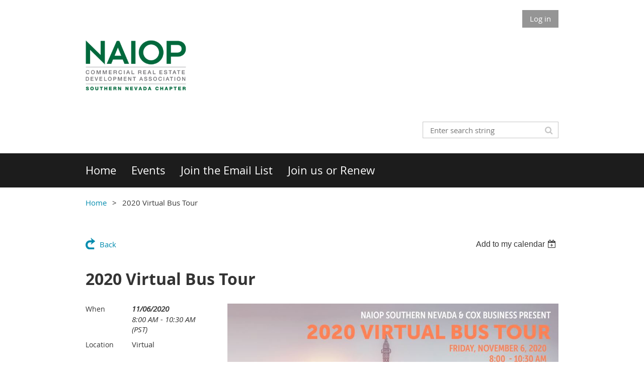

--- FILE ---
content_type: text/html; charset=utf-8
request_url: https://naiopnvevents.org/event-3690649
body_size: 9431
content:
<!DOCTYPE html>
<!--[if lt IE 7 ]><html lang="en" class="no-js ie6 "><![endif]-->
<!--[if IE 7 ]><html lang="en" class="no-js ie7 "> <![endif]-->
<!--[if IE 8 ]><html lang="en" class="no-js ie8 "> <![endif]-->
<!--[if IE 9 ]><html lang="en" class="no-js ie9 "><![endif]-->
<!--[if (gt IE 9)|!(IE)]><!--><html lang="en" class="no-js "> <!--<![endif]-->
  <head id="Head1">
		<link rel="stylesheet" type="text/css" href="https://kit-pro.fontawesome.com/releases/latest/css/pro.min.css" />
<meta name="viewport" content="width=device-width, initial-scale=1.0">
<link href="https://sf.wildapricot.org/BuiltTheme/whiteboard_knapsack_green.v3.0/current/110832f6/Styles/combined.css" rel="stylesheet" type="text/css" /><link href="https://naiopnvevents.org/resources/theme/customStyles.css?t=637593547132760000" rel="stylesheet" type="text/css" /><link href="https://live-sf.wildapricot.org/WebUI/built9.12.1-8e232c8/scripts/public/react/index-84b33b4.css" rel="stylesheet" type="text/css" /><link href="https://live-sf.wildapricot.org/WebUI/built9.12.1-8e232c8/css/shared/ui/shared-ui-compiled.css" rel="stylesheet" type="text/css" /><script type="text/javascript" language="javascript" id="idJavaScriptEnvironment">var bonaPage_BuildVer='9.12.1-8e232c8';
var bonaPage_AdminBackendUrl = '/admin/';
var bonaPage_StatRes='https://live-sf.wildapricot.org/WebUI/';
var bonaPage_InternalPageType = { isUndefinedPage : false,isWebPage : false,isAdminPage : false,isDialogPage : false,isSystemPage : true,isErrorPage : false,isError404Page : false };
var bonaPage_PageView = { isAnonymousView : true,isMemberView : false,isAdminView : false };
var WidgetMode = 0;
var bonaPage_IsUserAnonymous = true;
var bonaPage_ThemeVer='110832f60637593547132760000'; var bonaPage_ThemeId = 'whiteboard_knapsack_green.v3.0'; var bonaPage_ThemeVersion = '3.0';
var bonaPage_id='18008'; version_id='';
if (bonaPage_InternalPageType && (bonaPage_InternalPageType.isSystemPage || bonaPage_InternalPageType.isWebPage) && window.self !== window.top) { var success = true; try { var tmp = top.location.href; if (!tmp) { top.location = self.location; } } catch (err) { try { if (self != top) { top.location = self.location; } } catch (err) { try { if (self != top) { top = self; } success = false; } catch (err) { success = false; } } success = false; } if (!success) { window.onload = function() { document.open('text/html', 'replace'); document.write('<ht'+'ml><he'+'ad></he'+'ad><bo'+'dy><h1>Wrong document context!</h1></bo'+'dy></ht'+'ml>'); document.close(); } } }
try { function waMetricsGlobalHandler(args) { if (WA.topWindow.waMetricsOuterGlobalHandler && typeof(WA.topWindow.waMetricsOuterGlobalHandler) === 'function') { WA.topWindow.waMetricsOuterGlobalHandler(args); }}} catch(err) {}
 try { if (parent && parent.BonaPage) parent.BonaPage.implementBonaPage(window); } catch (err) { }
try { document.write('<style type="text/css"> .WaHideIfJSEnabled, .HideIfJSEnabled { display: none; } </style>'); } catch(err) {}
var bonaPage_WebPackRootPath = 'https://live-sf.wildapricot.org/WebUI/built9.12.1-8e232c8/scripts/public/react/';</script><script type="text/javascript" language="javascript" src="https://live-sf.wildapricot.org/WebUI/built9.12.1-8e232c8/scripts/shared/bonapagetop/bonapagetop-compiled.js" id="idBonaPageTop"></script><script type="text/javascript" language="javascript" src="https://live-sf.wildapricot.org/WebUI/built9.12.1-8e232c8/scripts/public/react/index-84b33b4.js" id="ReactPublicJs"></script><script type="text/javascript" language="javascript" src="https://live-sf.wildapricot.org/WebUI/built9.12.1-8e232c8/scripts/shared/ui/shared-ui-compiled.js" id="idSharedJs"></script><script type="text/javascript" language="javascript" src="https://live-sf.wildapricot.org/WebUI/built9.12.1-8e232c8/General.js" id=""></script><script type="text/javascript" language="javascript" src="https://sf.wildapricot.org/BuiltTheme/whiteboard_knapsack_green.v3.0/current/110832f6/Scripts/combined.js" id=""></script><title>NAIOP Southern Nevada - 2020 Virtual Bus Tour</title>
<link rel="shortcut icon" type="image/ico" href="/Resources/Pictures/favicon/favicon.ico" /><link rel="search" type="application/opensearchdescription+xml" title="naiopnvevents.org" href="/opensearch.ashx" /></head>
  <body id="PAGEID_18008" class="publicContentView LayoutMain">
<div class="mLayout layoutMain state1" id="mLayout">

<script type="text/javascript">
/*
var layoutState = document.getElementById('mLayout');
var rsStateWidth1 = 960;
var rsStateWidth2 = 600;
var rsStateWidth3 = 320;

function SetStateLayout()
{
	var bodyWidth = BonaPage.getInnerWidth();

	layoutState.className = layoutState.className.replace(/\s?state\d+/g,"");

	if( bodyWidth >= rsStateWidth1 )
		layoutState.className += ' state1';
	if( bodyWidth >= rsStateWidth2 && bodyWidth < rsStateWidth1 )
		layoutState.className += ' state2';
	if( bodyWidth < rsStateWidth2 )
		layoutState.className += ' state3';

	// message
	if( !document.getElementById('textWidth') )
	{
		var firstEl = layoutState.getElementsByTagName('div')[0];
		var newDivElem = document.createElement('div');
		newDivElem.id = 'textWidth';
		layoutState.insertBefore(newDivElem, firstEl);
	}
	document.getElementById('textWidth').innerHTML = 'bodyWidth: ' + bodyWidth;
}


jq$(function(){

	SetStateLayout();

	if (window.addEventListener)
	{
		window.addEventListener('resize', function() { SetStateLayout(); }, false);
		window.addEventListener("orientationchange", function() { SetStateLayout(); }, false);
	}

});*/

</script> <!-- header zone -->
		<div class="zoneHeader1">
			<div class="container_12">
				<div class="s1_grid_12 s2_grid_12 s3_grid_12">
<div id="idHeaderContentHolder" data-componentId="Header" class="WaPlaceHolder WaPlaceHolderHeader" style=""><div style=""><div id="id_fylOOTM" class="WaGadgetFirst WaGadgetLoginButton  gadgetStyleNone" style="" data-componentId="fylOOTM" ><div class="alignRight">
  <div class="loginBoxLinkContainer">
    <a class="loginBoxLinkButton" href="https://naiopnvevents.org/Sys/Login">Log in</a>
  </div>
  </div>
</div><div id="id_KxbYLDm" class="WaGadget WaGadgetContent  gadgetStyleNone" style="" data-componentId="KxbYLDm" ><div class="gadgetStyleBody gadgetContentEditableArea" style="padding-bottom:5px;" data-editableArea="0" data-areaHeight="auto">
<h2 style="margin-top: 5px"><img src="/resources/Graphics/Logos/NAIOP_Chapter_SouthernNevada_RGB.png" alt="" title="" border="0" width="200" height="100"><br><font color="#40b2cf"></font></h2></div>
</div><div id="id_eMr3Iif" data-componentId="eMr3Iif" class="WaLayoutContainer" style=""><table cellspacing="0" cellpadding="0" class="WaLayoutTable" style=""><tr data-componentId="eMr3Iif_row" class="WaLayoutRow"><td id="id_HPK8wYC" data-componentId="HPK8wYC" class="WaLayoutItem" style="width:69%;"></td><td style="" data-componentId="HPK8wYC_separator" class="WaLayoutSeparator"><div style="width: inherit;"></div></td><td id="id_223lJck" data-componentId="223lJck" class="WaLayoutItem" style="width:31%;"><div id="id_4c61r5q" class="WaLayoutPlaceHolder placeHolderContainer" data-componentId="4c61r5q" style=""><div style=""><div id="id_c2aB9Np" class="WaGadgetOnly WaGadgetSiteSearch  gadgetStyleNone" style="margin-top:30px;margin-bottom:10px;" data-componentId="c2aB9Np" ><div class="gadgetStyleBody " style=""  data-areaHeight="auto">
<div class="searchBoxOuter alignRight">
	<div class="searchBox">
<form method="post" action="https://naiopnvevents.org/Sys/Search" id="id_c2aB9Np_form" class="generalSearchBox"  data-disableInAdminMode="true">
<span class="searchBoxFieldContainer"><input class="searchBoxField" type="text" name="searchString" id="idid_c2aB9Np_searchBox" value="" maxlength="300" autocomplete="off"  placeholder="Enter search string"></span>
<div class="autoSuggestionBox" id="idid_c2aB9Np_resultDiv"></div>
</form></div>
	</div>
	<script type="text/javascript">
		(function(){

			function init()
			{
				var model = {};
				model.gadgetId = 'idid_c2aB9Np';
				model.searchBoxId = 'idid_c2aB9Np_searchBox';
				model.resultDivId = 'idid_c2aB9Np_resultDiv';
				model.selectedTypes = '31';
				model.searchTemplate = 'https://naiopnvevents.org/Sys/Search?q={0}&types={1}&page={2}';
				model.searchActionUrl = '/Sys/Search/DoSearch';
				model.GoToSearchPageTextTemplate = 'Search for &#39;{0}&#39;';
				model.autoSuggest = true;
				var WASiteSearch = new WASiteSearchGadget(model);
			}

			jq$(document).ready(init);
		}) ();
	</script>
</div>
</div></div></div></td></tr></table> </div><div id="id_yOhi7Wr" class="WaGadget WaGadgetMenuHorizontal  menuStyle002" style="margin-bottom:20px;" data-componentId="yOhi7Wr" ><div class="menuBackground"></div>
<div class="menuInner">
	<ul class="firstLevel">
<li class=" ">
	<div class="item">
		<a href="https://naiopnvevents.org/" title="Home"><span>Home</span></a>
</div>
</li>
	
<li class=" ">
	<div class="item">
		<a href="https://naiopnvevents.org/events" title="Events"><span>Events</span></a>
</div>
</li>
	
<li class=" ">
	<div class="item">
		<a href="https://naiopnvevents.org/Join-the-Email-List" title="Join the Email List"><span>Join the Email List</span></a>
</div>
</li>
	
<li class=" ">
	<div class="item">
		<a href="https://naiopnvevents.org/join-us" title="Join us or Renew"><span>Join us or Renew</span></a>
</div>
</li>
	
</ul>
</div>

<script type="text/javascript">
	jq$(function()
	{
		var gadgetHorMenu = jq$('#id_yOhi7Wr'),
			gadgetHorMenuContainer = gadgetHorMenu.find('.menuInner'),
			firstLevelMenu = gadgetHorMenu.find('ul.firstLevel'),
			holderInitialMenu = firstLevelMenu.children(),
			outsideItems = null,
			phantomElement = '<li class="phantom"><div class="item"><a href="#"><span>&#x2261;</span></a><ul class="secondLevel"></ul></div></li>',
			placeHolder = gadgetHorMenu.parents('.WaLayoutPlaceHolder'),
			placeHolderId = placeHolder && placeHolder.attr('data-componentId'),
			mobileState = false,
			rsStateWidth2 = 617,
			isTouchSupported = !!(('ontouchstart' in window) || (window.DocumentTouch && document instanceof DocumentTouch) || (navigator.msPointerEnabled && navigator.msMaxTouchPoints));


		function resizeMenu()
		{
			var i,
				len,
				fitMenuWidth = 0,
				menuItemPhantomWidth = 80;

			// background track
			gadgetHorMenu.find('.menuBackground').css(
			{
				'width': jq$('body').width(),
				'left': ( ( jq$('body').width() - gadgetHorMenu.width() ) * -0.5 )
			});

			firstLevelMenu.html( holderInitialMenu).removeClass('adapted').css({ width: 'auto' }); // restore initial menu

			if( !gadgetHorMenuContainer.find('.menuButton').size() )
			{
				gadgetHorMenuContainer.prepend('<div class="menuButton"></div>');

				gadgetHorMenuContainer.find('.menuButton').on("click",function()
				{
					gadgetHorMenuContainer.find('ul.firstLevel').toggle();
					return false;
				});

				jq$('body').on("click",function()
				{
					if( mobileState )
						gadgetHorMenuContainer.find('ul.firstLevel').hide();
				});
			}

			// for state 3
			if( jq$(window).width() < rsStateWidth2 && mobileState == false )
			{
				gadgetHorMenuContainer.find('ul.firstLevel').attr('style','');
				mobileState = true;

				return false;
			}

			if( jq$(window).width() >= rsStateWidth2 )
			{
				gadgetHorMenuContainer.find('ul.firstLevel').attr('style','');
				mobileState = false;
			}


			if( firstLevelMenu.width() > gadgetHorMenuContainer.width() ) // if menu oversize
			{
				menuItemPhantomWidth = firstLevelMenu.addClass('adapted').append( phantomElement).children('.phantom').width();

				for( i = 0, len = holderInitialMenu.size(); i <= len; i++ )
				{
					fitMenuWidth += jq$( holderInitialMenu.get(i) ).width();

					if( fitMenuWidth + menuItemPhantomWidth > gadgetHorMenuContainer.width() )
					{
						outsideItems = firstLevelMenu.children(':gt('+(i-1)+'):not(.phantom)').remove();
						firstLevelMenu.find('.phantom > .item > ul').append( outsideItems);
						break;
					}
				}
				gadgetHorMenu.find('.phantom > .item > a').click(function(){ return false; });
			}

			disableFirstTouch();

			firstLevelMenu.css( 'width', '' ); // restore initial menu width
			firstLevelMenu.children().removeClass('last-child').eq(-1).addClass('last-child'); // add last-child mark
		}

		resizeMenu();

		jq$(window).resize(function()
		{
			resizeMenu();
		});

		jq$(window).load(function(){
			resizeMenu();
		});

		function onLayoutColumnResized(sender, args)
		{
			args = args || {};

			if (placeHolderId && (placeHolderId == args.leftColPlaceHolderId || placeHolderId == args.rightColPlaceHolderId))
			{
				resizeMenu();
			}
		}

		BonaPage.addPageStateHandler(BonaPage.PAGE_PARSED, function() { WA.Gadgets.LayoutColumnResized.addHandler(onLayoutColumnResized); });
		BonaPage.addPageStateHandler(BonaPage.PAGE_UNLOADED, function() { WA.Gadgets.LayoutColumnResized.removeHandler(onLayoutColumnResized); });


        function disableFirstTouch()
        {
          if (!isTouchSupported) return;


          jq$('#id_yOhi7Wr').find('.menuInner li.dir > .item > a').on( 'click', function(event)
          {
            if( !this.touchCounter )
              this.touchCounter = 0;

            if( this.touchCounter >= 1 )
            {
              this.touchCounter = 0;
              return true;
            }
            this.touchCounter++;

            if (!mobileState)
            {
              WA.stopEventDefault(event);
            }
          });

          jq$('#id_yOhi7Wr').find('.menuInner li.dir > .item > a').on( 'mouseout', function(event)
          {
            if( !this.touchCounter )
              this.touchCounter = 0;
            this.touchCounter = 0;
          });
        }

        disableFirstTouch();

	});
</script></div><div id="id_GsQDnbD" class="WaGadgetLast WaGadgetBreadcrumbs  gadgetStyleNone" style="" data-componentId="GsQDnbD" ><div class="gadgetStyleBody " style=""  data-areaHeight="auto">
<ul>
<li><a href="https://naiopnvevents.org/">Home</a></li>
<li class="last">2020 Virtual Bus Tour</li>
</ul>
</div>
</div></div>
</div></div>
			</div>
		</div>
		<div class="zoneHeader2">
			<div class="container_12">
				<div class="s1_grid_12 s2_grid_12 s3_grid_12">
</div>
			</div>
		</div>
		<div class="zoneHeader3">
			<div class="container_12">
				<div class="s1_grid_12 s2_grid_12 s3_grid_12">
</div>
			</div>
		</div>
		<div class="zoneHeader4">
			<div class="container_12">
				<div class="s1_grid_12 s2_grid_12 s3_grid_12">
</div>
			</div>
		</div>
		<!-- /header zone -->

<!-- content zone -->
	<div class="zoneContent">
		<div class="container_12">
			<div class="s1_grid_12 s2_grid_12 s3_grid_12">
<div id="idPrimaryContentBlock1Content" data-componentId="Content" class="WaPlaceHolder WaPlaceHolderContent" style=""><div style=""><div id="id_HdIIETy" class="WaGadgetOnly WaGadgetEvents  gadgetStyleNone WaGadgetEventsStateDetails" style="" data-componentId="HdIIETy" >



<form method="post" action="" id="form">
<div class="aspNetHidden">
<input type="hidden" name="__VIEWSTATE" id="__VIEWSTATE" value="Uu4C2fsh10RsoPExywj3vtkqrE2pdp4tsCOi2TQDt1+Ckwozvw/Cwvlsf6vQ2pVgHb9xuGDH+9WvIO5M/EJnrNG95DS32WhwyfABIBzN2h1LzQl/bgKT+h2nNVi31UwkJdjqFXTUl1KwGYNm9xq8Y3THBNgGakgBeAmOhPCXs2xsepbHo0bMD1o0eD0lXxB4wyn/YoP9B2uvqN67FlZ9tcQ2FowfOYoz/py5Fg0ISBMzxQUyGqObKTqU362pPRDa8mUFyLKxJ3+ZT6tgWAcTHZyvNv3srNxF0U3cHpZ4r3xx0Od4" />
</div>

    
    <input type="hidden" name="FunctionalBlock1$contentModeHidden" id="FunctionalBlock1_contentModeHidden" value="1" />



       
  <div id="idEventsTitleMainContainer" class="pageTitleOuterContainer">
    <div id="idEventBackContainer" class="pageBackContainer">
      <a id="FunctionalBlock1_ctl00_eventPageViewBase_ctl00_ctl00_back" class="eventBackLink" href="javascript: history.back();">Back</a>
    </div>
      
    <div id="idEventViewSwitcher" class="pageViewSwitcherOuterContainer">
      
<div class="cornersContainer"><div class="topCorners"><div class="c1"></div><div class="c2"></div><div class="c3"></div><div class="c4"></div><div class="c5"></div></div></div>
  <div class="pageViewSwitcherContainer"><div class="d1"><div class="d2"><div class="d3"><div class="d4"><div class="d5"><div class="d6"><div class="d7"><div class="d8"><div class="d9"><div class="inner">
    <div id="init-add-event-to-calendar-dropdown-3690649" class="semantic-ui" style="color: inherit; background: transparent;"></div>
    <script>
      function initAddEventToCalendarDropDown3690649()
      {
        if (typeof window.initAddEventToCalendarDropDown !== 'function') { return; }
      
        const domNodeId = 'init-add-event-to-calendar-dropdown-3690649';
        const event = {
          id: '3690649',
          title: '2020 Virtual Bus Tour',
          description: '             NAIOP Southern Nevada and Cox Business present     2020 Virtual Bus Tour - Shed Some Light     Friday, November 6, 2020          CLICK HERE TO ACCESS THE LIVE EVENT     CONTACT naiop.nvsupport@gtrnow.com for technical assistance     NAIOP Southern Nevada will SHED SOME LIGHT on the current state of commercial real estate in Las Vegas through a live streamed event with two panels of local and national market experts, an interactive website, and our annual guidebook plus a virtual tour that showcases industrial, office, and retail projects under construction or recently completed in Las Vegas. YOU WILL NOT WANT TO MISS THIS EVENT!       CLICK HERE FOR OUR PROPERTY GUIDEBOOK.     8:00 am Welcome, Virtual Exhibit Hall, Video Market Overview   8:30 am Panel: Illuminate Las Vegas   9:30 am Panel: National Light on Las Vegas   10:30 am Conclusion, Virtual Exhibit Hall   Visit the Virtual Exhibit Hall for chances to win prizes!     Illuminate Las Vegas    The boots-on-the-ground perspective of the current state of Commercial Real Estate in Las Vegas featuring a panel of top industrial, retail, and office brokers. You will hear all the latest trends in pricing, concessions, cap rates, and more, including COVID-19’s impact on Commercial Real Estate.    Industrial:   Kevin Higgins, SIOR - CBRE      Retail:   Adam Malan - Logic Commercial Real Estate    Office:   Mike Tabeek, SIOR, CCIM - Newmark       Moderator:   Jennifer Levine CCIM - RealComm Advisors     Q&amp;amp;A:   Marianna Hunnicutt - Kimley-Horn       National Light on Las Vegas    A renowned economic/real estate analyst, the largest industrial developer in the world, and the authority on conventions and tourism in Las Vegas join forces to provide the national state of Commercial Real Estate and how it relates back to current trends in Las Vegas.          Economist:     Spencer Levy - CBRE     Tourism:         Lori Nelson-Kraft - Las Vegas Convention and Visitors Authority    Industrial:      Fritz Wyler - Prologis       Moderator:     David Strickland, CCIM - Thomas &amp;amp; Mack Development Group   Q&amp;amp;A:   Marianna Hunnicutt - Kimley-Horn      Click here to check out last years event photos    '.replace(/\r+/g, ''),
          location: 'Virtual',
          url: window.location.href,
          allDay: 'True' === 'False',
          start: '2020-11-06T16:00:00Z', 
          end: '2020-11-06T18:30:00Z',
          sessions: [{"title":"2020 Virtual Bus Tour","start":"2020-11-06T16:00:00Z","end":"2020-11-06T18:30:00Z","allDay":false}]
        };
      
        window.initAddEventToCalendarDropDown(event, domNodeId);
      }    
    
      window.BonaPage.addPageStateHandler(window.BonaPage.PAGE_PARSED, initAddEventToCalendarDropDown3690649);

    </script>
  </div></div></div></div></div></div></div></div></div></div></div>
<div class="cornersContainer"><div class="bottomCorners"><div class="c5"></div><div class="c4"></div><div class="c3"></div><div class="c2"></div><div class="c1"></div></div></div>

    </div>
    <div class="pageTitleContainer eventsTitleContainer">
      <h1 class="pageTitle SystemPageTitle">
        2020 Virtual Bus Tour
      </h1>
    </div>
  </div>
      

      


<div class="boxOuterContainer boxBaseView"><div class="cornersContainer"><div class="topCorners"><div class="c1"></div><div class="c2"></div><div class="c3"></div><div class="c4"></div><div class="c5"></div><!--[if gt IE 6]><!--><div class="r1"><div class="r2"><div class="r3"><div class="r4"><div class="r5"></div></div></div></div></div><!--<![endif]--></div></div><div  class="boxContainer"><div class="d1"><div class="d2"><div class="d3"><div class="d4"><div class="d5"><div class="d6"><div class="d7"><div class="d8"><div class="d9"><div class="inner">
      
    <div class="boxBodyOuterContainer"><div class="cornersContainer"><div class="topCorners"><div class="c1"></div><div class="c2"></div><div class="c3"></div><div class="c4"></div><div class="c5"></div><!--[if gt IE 6]><!--><div class="r1"><div class="r2"><div class="r3"><div class="r4"><div class="r5"></div></div></div></div></div><!--<![endif]--></div></div><div  class="boxBodyContainer"><div class="d1"><div class="d2"><div class="d3"><div class="d4"><div class="d5"><div class="d6"><div class="d7"><div class="d8"><div class="d9"><div class="inner">
          
        <div class="boxBodyInfoOuterContainer boxBodyInfoViewFill"><div class="cornersContainer"><div class="topCorners"><div class="c1"></div><div class="c2"></div><div class="c3"></div><div class="c4"></div><div class="c5"></div><!--[if gt IE 6]><!--><div class="r1"><div class="r2"><div class="r3"><div class="r4"><div class="r5"></div></div></div></div></div><!--<![endif]--></div></div><div  class="boxBodyInfoContainer"><div class="d1"><div class="d2"><div class="d3"><div class="d4"><div class="d5"><div class="d6"><div class="d7"><div class="d8"><div class="d9"><div class="inner">
              
            

<div class="boxInfoContainer">
  <ul class="boxInfo">
    <li class="eventInfoStartDate">
      <label class="eventInfoBoxLabel">When</label>
      <div class="eventInfoBoxValue"><strong>11/06/2020</strong></div>
    </li>
    <li id="FunctionalBlock1_ctl00_eventPageViewBase_ctl00_ctl00_eventInfoBox_startTimeLi" class="eventInfoStartTime">
      <label class="eventInfoBoxLabel">&nbsp;</label>
      <div class="eventInfoBoxValue"><span><div id="FunctionalBlock1_ctl00_eventPageViewBase_ctl00_ctl00_eventInfoBox_startTimeLocalizePanel" client-tz-item="America/Los_Angeles" client-tz-formatted=" (PST)">
	8:00 AM - 10:30 AM
</div></span></div>
    </li>
    
    
    
    
    <li id="FunctionalBlock1_ctl00_eventPageViewBase_ctl00_ctl00_eventInfoBox_locationLi" class="eventInfoLocation">
      <label class="eventInfoBoxLabel">Location</label>
      <div class="eventInfoBoxValue"><span>Virtual</span></div>
    </li>
    
    
  </ul>
</div>

            
<div class="registrationInfoContainer">
  
    <h4 id="idRegistrationInfo" class="infoTitle">Registration</h4>
    <div class="infoText"></div>
  
  
    <ul class="registrationInfo">
  
    <li id="FunctionalBlock1_ctl00_eventPageViewBase_ctl00_ctl00_eventRegistrationTypesView_registrationTypesRepeater_ctl01_regTypeLi">
      <label class="regTypeLiLabel">
        <strong>
          CBRE Guest
        </strong>
        
        <img id="FunctionalBlock1_ctl00_eventPageViewBase_ctl00_ctl00_eventRegistrationTypesView_registrationTypesRepeater_ctl01_imgRegistrationCodeRequired" title="Registration code required" class="imgRegCodeRequired" src="/Admin/html_res/images/lock.gif" />
      </label>
      <div class="regTypeLiValue">
        <span class="regTypeLiValueSpan">
          
        </span>
      </div>
    </li>
  
    <li id="FunctionalBlock1_ctl00_eventPageViewBase_ctl00_ctl00_eventRegistrationTypesView_registrationTypesRepeater_ctl02_regTypeLi">
      <label class="regTypeLiLabel">
        <strong>
          First 25
        </strong>
        
        <img id="FunctionalBlock1_ctl00_eventPageViewBase_ctl00_ctl00_eventRegistrationTypesView_registrationTypesRepeater_ctl02_imgRegistrationCodeRequired" title="Registration code required" class="imgRegCodeRequired" src="/Admin/html_res/images/lock.gif" />
      </label>
      <div class="regTypeLiValue">
        <span class="regTypeLiValueSpan">
          
        </span>
      </div>
    </li>
  
    </ul>  
  
</div>

              
            
              
            

            
                
            
              
          <div class="clearEndContainer"></div></div></div></div></div></div></div></div></div></div></div></div><div class="cornersContainer"><div class="bottomCorners"><!--[if gt IE 6]><!--><div class="r1"><div class="r2"><div class="r3"><div class="r4"><div class="r5"></div></div></div></div></div><!--<![endif]--><div class="c5"></div><div class="c4"></div><div class="c3"></div><div class="c2"></div><div class="c1"></div></div></div></div>

          <div class="boxBodyContentOuterContainer"><div class="cornersContainer"><div class="topCorners"><div class="c1"></div><div class="c2"></div><div class="c3"></div><div class="c4"></div><div class="c5"></div><!--[if gt IE 6]><!--><div class="r1"><div class="r2"><div class="r3"><div class="r4"><div class="r5"></div></div></div></div></div><!--<![endif]--></div></div><div  class="boxBodyContentContainer fixedHeight"><div class="d1"><div class="d2"><div class="d3"><div class="d4"><div class="d5"><div class="d6"><div class="d7"><div class="d8"><div class="d9"><div class="inner gadgetEventEditableArea">
                  <div align="center">
  <font style="font-size: 16px;" face="Arial, Helvetica, sans-serif" color="#00663C"><strong><font><img src="/resources/Graphics/Events/2020/2020--Bus-Tour-RESIZED-WA-Graphic.jpg" alt="" title="" border="0"></font></strong><strong><font><br>
  <font color="#FF8256"><br>
  NAIOP Southern Nevada and Cox Business present</font></font></strong></font><font style="font-size: 16px;" face="Arial, Helvetica, sans-serif" color="#FF8256"><strong><font><br>
  2020 Virtual Bus Tour</font> <font>- Shed Some Light<br>
  Friday, November 6, 2020<br>
  <br>
  <a href="https://naiop-southernnevada.pathable.co/" target="_blank">CLICK HERE TO ACCESS THE LIVE EVENT</a><br></font></strong></font>
</div>

<p align="center"><font style="font-size: 16px;" face="Arial, Helvetica, sans-serif"><font color="#F26522">CONTACT naiop.nvsupport@gtrnow.com for technical assistance<br></font><br>
NAIOP Southern Nevada will SHED SOME LIGHT on the current state of commercial real estate in Las Vegas through a live streamed event with two panels of <font color="#FF8256"><strong><span><font>local and national</font></span></strong></font> market experts, an interactive website, and our annual guidebook plus a virtual tour that showcases industrial, office, and retail projects under construction or recently completed in Las Vegas. <font color="#FF8256"><strong><span><font>YOU WILL NOT WANT TO MISS THIS EVENT!</font></span></strong></font></font></p>

<div align="center">
  <font style="font-size: 16px;" face="Arial, Helvetica, sans-serif"><span><strong><a href="https://nevadabusiness.com/pdf/nbm-11-20-view-sup-optimized.pdf" target="_blank">CLICK HERE</a></strong> FOR OUR PROPERTY GUIDEBOOK.<strong><br>
  8:00 am</strong> Welcome, Virtual Exhibit Hall, Video Market Overview</span></font><font face="Arial, Helvetica, sans-serif"><br></font> <font style="font-size: 16px;" face="Arial, Helvetica, sans-serif"><span><strong>8:30 am</strong> Panel: Illuminate Las Vegas</span></font><font face="Arial, Helvetica, sans-serif"><br></font> <font style="font-size: 16px;" face="Arial, Helvetica, sans-serif"><span><strong>9:30</strong> <strong>am</strong> Panel: National Light on Las Vegas</span></font><font face="Arial, Helvetica, sans-serif"><br></font> <font style="font-size: 16px;" face="Arial, Helvetica, sans-serif"><span><strong>10:3</strong><strong>0 am</strong> Conclusion, Virtual Exhibit Hall</span></font><font face="Arial, Helvetica, sans-serif"><br></font> <font style="font-size: 16px;" face="Arial, Helvetica, sans-serif"><span><strong>Visit the Virtual Exhibit Hall</strong> for chances to win prizes!</span></font>
</div>

<h2 align="center"><font style="font-size: 20px;" face="Arial, Helvetica, sans-serif" color="#FF8256">Illuminate Las Vegas<br></font></h2><font style="font-size: 16px;" face="Arial, Helvetica, sans-serif">The boots-on-the-ground perspective of the current state of Commercial Real Estate in Las Vegas featuring a panel of top industrial, retail, and office brokers. You will hear all the latest trends in pricing, concessions, cap rates, and more, including COVID-19’s impact on Commercial Real Estate.</font><br>

<p align="center"><font style="font-size: 16px;" face="Arial, Helvetica, sans-serif">Industrial<span>:<br></span> <strong>Kevin Higgins, SIOR</strong> - CBRE</font></p>

<p align="center"><font style="font-size: 16px;" face="Arial, Helvetica, sans-serif"><em><strong>&nbsp;</strong></em></font> <font style="font-size: 16px;" face="Arial, Helvetica, sans-serif">Retail:<br>
<strong>Adam Malan</strong> - Logic Commercial Real Estate</font></p>

<p align="center"><font style="font-size: 16px;" face="Arial, Helvetica, sans-serif">Office:<br>
<strong>Mike Tabeek, SIOR, CCIM</strong> - Newmark<br></font></p>

<p align="center"><font style="font-size: 16px;" face="Arial, Helvetica, sans-serif">&nbsp;Moderator:<strong><br>
Jennifer Levine CCIM</strong> - RealComm Advisors<br></font><br>
<font style="font-size: 16px;" face="Arial, Helvetica, sans-serif"><font style="font-size: 16px;" face="Arial, Helvetica, sans-serif">Q&amp;A:<br>
<strong>Marianna Hunnicutt</strong> - Kimley-Horn</font></font></p>

<p align="center"><font style="font-size: 16px;" face="Arial, Helvetica, sans-serif" color="#FF8256">&nbsp;<font><br></font></font><font face="Arial, Helvetica, sans-serif" color="#FF8256"><strong><font style="font-size: 20px;">National Light on Las Vegas</font></strong></font></p>

<p align="center"><font style="font-size: 16px;" face="Arial, Helvetica, sans-serif">A renowned economic/real estate analyst, the largest industrial developer in the world, and the authority on conventions and tourism in Las Vegas join forces to provide the national state of Commercial Real Estate and how it relates back to current trends in Las Vegas.<br>
<br></font></p>

<p align="center"><font style="font-size: 16px;" face="Arial, Helvetica, sans-serif">&nbsp;Economist:<span>&nbsp;&nbsp;</span><br>
<strong>Spencer Levy</strong> - CBRE</font></p>

<p align="center"><font style="font-size: 16px;" face="Arial, Helvetica, sans-serif">&nbsp;Tourism:<span>&nbsp; &nbsp; &nbsp;&nbsp;<br></span> <strong>Lori Nelson-Kraft</strong> - Las Vegas Convention and Visitors Authority</font></p>

<p align="center"><font style="font-size: 16px;" face="Arial, Helvetica, sans-serif">Industrial:<span>&nbsp; &nbsp;</span> <strong><br></strong><strong>Fritz Wyler</strong> - Prologis</font></p>

<div align="center">
  <font style="font-size: 16px;" face="Arial, Helvetica, sans-serif">Moderator:</font><font style="font-size: 16px;" face="Arial, Helvetica, sans-serif"><strong><br>
  David Strickland, CCIM</strong></font> <font style="font-size: 16px;" face="Arial, Helvetica, sans-serif">- Thomas &amp; Mack Development Group</font>
</div>

<p align="center"><font style="font-size: 16px;" face="Arial, Helvetica, sans-serif">Q&amp;A:<br>
<strong>Marianna Hunnicutt</strong> - Kimley-Horn<br></font></p>

<p align="center"><font style="font-size: 16px;" face="Arial, Helvetica, sans-serif"><strong><a href="https://www.facebook.com/pg/naiopsnv/photos/?tab=album&amp;album_id=10156878015307615" target="_blank">Click here</a></strong> to check out last years event photos</font><br></p>
              <div class="clearEndContainer"></div></div></div></div></div></div></div></div></div></div></div></div><div class="cornersContainer"><div class="bottomCorners"><!--[if gt IE 6]><!--><div class="r1"><div class="r2"><div class="r3"><div class="r4"><div class="r5"></div></div></div></div></div><!--<![endif]--><div class="c5"></div><div class="c4"></div><div class="c3"></div><div class="c2"></div><div class="c1"></div></div></div></div>
        
      <div class="clearEndContainer"></div></div></div></div></div></div></div></div></div></div></div></div><div class="cornersContainer"><div class="bottomCorners"><!--[if gt IE 6]><!--><div class="r1"><div class="r2"><div class="r3"><div class="r4"><div class="r5"></div></div></div></div></div><!--<![endif]--><div class="c5"></div><div class="c4"></div><div class="c3"></div><div class="c2"></div><div class="c1"></div></div></div></div>
       
  <div class="clearEndContainer"></div></div></div></div></div></div></div></div></div></div></div></div><div class="cornersContainer"><div class="bottomCorners"><!--[if gt IE 6]><!--><div class="r1"><div class="r2"><div class="r3"><div class="r4"><div class="r5"></div></div></div></div></div><!--<![endif]--><div class="c5"></div><div class="c4"></div><div class="c3"></div><div class="c2"></div><div class="c1"></div></div></div></div>



<script>
    var isBatchWizardRegistration = false;
    if (isBatchWizardRegistration) 
    {
        var graphqlOuterEndpoint = '/sys/api/graphql';;
        var batchEventRegistrationWizard = window.createBatchEventRegistrationWizard(graphqlOuterEndpoint);
        
        batchEventRegistrationWizard.openWizard({
            eventId: 3690649
        });
    }
</script>

 

  
<div class="aspNetHidden">

	<input type="hidden" name="__VIEWSTATEGENERATOR" id="__VIEWSTATEGENERATOR" value="2AE9EEA8" />
</div></form></div></div>
</div></div>
		</div>
	</div>
	<!-- /content zone -->

<!-- footer zone -->
		<div class="zoneFooter1">
			<div class="container_12">
				<div class="s1_grid_12 s2_grid_12 s3_grid_12">
</div>
			</div>
		</div>
		<div class="zoneFooter2">
			<div class="container_12">
				<div class="s1_grid_12 s2_grid_12 s3_grid_12">
<div id="id_Footer1" data-componentId="Footer1" class="WaPlaceHolder WaPlaceHolderFooter1" style=""><div style=""><div id="id_4rRPiBS" data-componentId="4rRPiBS" class="WaLayoutContainerOnly" style=""><table cellspacing="0" cellpadding="0" class="WaLayoutTable" style=""><tr data-componentId="4rRPiBS_row" class="WaLayoutRow"><td id="id_EOUX7vL" data-componentId="EOUX7vL" class="WaLayoutItem" style="width:50%;"><div id="id_yjd8LUU" class="WaLayoutPlaceHolder placeHolderContainer" data-componentId="yjd8LUU" style=""><div style=""><div id="id_FjnVI2t" class="WaGadgetOnly WaGadgetContent  gadgetStyleNone" style="" data-componentId="FjnVI2t" ><div class="gadgetStyleBody gadgetContentEditableArea" style="" data-editableArea="0" data-areaHeight="auto">
<p><img src="/resources/Graphics/NAIOP_Chapter_SouthernNevada_RGB-forEmail.png" alt="" title="" border="0">&nbsp;&nbsp;&nbsp;&nbsp;<strong> <br>OFFICE ADDRESS</strong><br><font style="font-size: 15px;">1880 E Warm Springs Road, Suite 100<br>Las Vegas, NV 89119</font></p><p><font style="font-size: 15px;">Phone: 702.798.7194 | Fax: 702.798.8653<br></font></p><font style="font-size: 15px;"><a href="mailto:info@naiopnv.org">Email</a><a href="mailto:info@naiopnv.org"><br></a></font></div>
</div></div></div></td><td style="" data-componentId="EOUX7vL_separator" class="WaLayoutSeparator"><div style="width: inherit;"></div></td><td id="id_ewQ8OgD" data-componentId="ewQ8OgD" class="WaLayoutItem" style="width:50%;"><div id="id_IThDSCu" class="WaLayoutPlaceHolder placeHolderContainer" data-componentId="IThDSCu" style=""><div style=""><div id="id_pG28iWi" class="WaGadgetOnly WaGadgetContent  gadgetStyleNone" style="" data-componentId="pG28iWi" ><div class="gadgetStyleBody gadgetContentEditableArea" style="" data-editableArea="0" data-areaHeight="auto">
<p><img src="/resources/Graphics/Logos/NAIOP_Chapter_SouthernNevada_RGB.png" alt="" title="" border="0" width="150" height="75">&nbsp;&nbsp;&nbsp;&nbsp;&nbsp; <br><strong>MAILING ADDRESS</strong><br>PO Box 96694<br>Las Vegas, NV 89193-6694</p><p>Phone:&nbsp; 702.798.7194 | Fax: 702.798.8653</p><p><a href="mailto:info@naiopnv.org" target="_blank">Email</a><br></p></div>
</div></div></div></td></tr></table> </div></div>
</div></div>
			</div>
		</div>
		<div class="zoneFooter3">
			<div class="container_12">
				<div class="s1_grid_12 s2_grid_12 s3_grid_12">
<div id="id_Footer2" data-componentId="Footer2" class="WaPlaceHolder WaPlaceHolderFooter2" style=""><div style=""><div id="id_ezXYAgS" class="WaGadgetFirst WaGadgetContent  gadgetStyleNone" style="margin-bottom:7px;" data-componentId="ezXYAgS" ><div class="gadgetStyleBody gadgetContentEditableArea" style="padding-top:3px;padding-right:3px;padding-bottom:3px;padding-left:3px;" data-editableArea="0" data-areaHeight="auto">
<br></div>
</div><div id="id_H4c9dPi" class="WaGadgetLast WaGadgetSocialProfile  gadgetThemeStyle" style="margin-top:0px;margin-bottom:0px;" data-componentId="H4c9dPi" ><div class="gadgetStyleBody " style=""  data-areaHeight="auto">
<ul class="orientationHorizontal  alignLeft" >


<li>
				<a href="https://www.facebook.com/naiopsnv" title="Facebook" class="Facebook" target="_blank"></a>
			</li>
<li>
				<a href="https://x.com/wildapricot" title="X" class="X" target="_blank"></a>
			</li>
<li>
				<a href="https://www.youtube.com/user/NAIOPSouthernNevada/" title="YouTube" class="YouTube" target="_blank"></a>
			</li>
		
</ul>

</div>
</div></div>
</div></div>
<div class="s1_grid_12 s2_grid_12 s3_grid_12">
<div id="idFooterPoweredByContainer">
	<span id="idFooterPoweredByWA">
Powered by <a href="http://www.wildapricot.com" target="_blank">Wild Apricot</a> Membership Software</span>
</div>
</div>
</div>
		</div>
		<!-- /footer zone -->

<div id="idCustomJsContainer" class="cnCustomJsContainer">
<!-- Google tag (gtag.js) -->
<script async src="https://www.googletagmanager.com/gtag/js?id=G-JD2RKGJENE">
try
{
    
}
catch(err)
{}</script>
<script>
try
{
    
  window.dataLayer = window.dataLayer || [];
  function gtag(){dataLayer.push(arguments);}
  gtag('js', new Date());
  gtag('config', 'G-JD2RKGJENE');

}
catch(err)
{}</script></div>
</div></body>
</html>
<script type="text/javascript">if (window.BonaPage && BonaPage.setPageState) { BonaPage.setPageState(BonaPage.PAGE_PARSED); }</script>